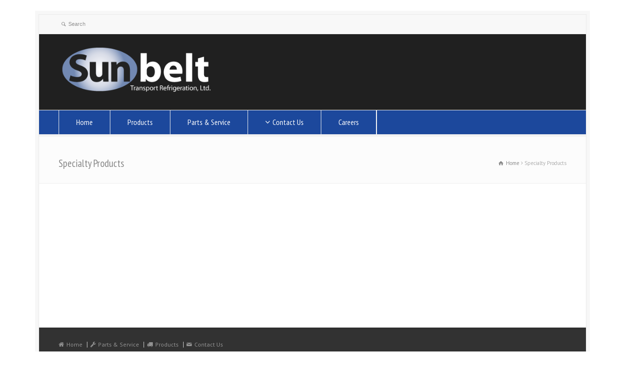

--- FILE ---
content_type: text/html; charset=UTF-8
request_url: https://sunbeltcarrier.com/specialty-products/
body_size: 10299
content:
<!doctype html>
<html lang="en" class="no-js">
<head> 
<meta charset="UTF-8" />  
<meta name="viewport" content="width=device-width, initial-scale=1, maximum-scale=1">

<link rel="pingback" href="https://sunbeltcarrier.com/xmlrpc.php">
<meta name='robots' content='index, follow, max-image-preview:large, max-snippet:-1, max-video-preview:-1' />

	<!-- This site is optimized with the Yoast SEO plugin v22.1 - https://yoast.com/wordpress/plugins/seo/ -->
	<title>Specialty Products for Trailer Refrigeration Units</title>
	<meta name="description" content="Specialty Products for Trailer Refrigeration Units. Sunbelt is a committed member of the Carrier Transicold dealer network." />
	<link rel="canonical" href="https://sunbeltcarrier.com/specialty-products/" />
	<meta property="og:locale" content="en_US" />
	<meta property="og:type" content="article" />
	<meta property="og:title" content="Specialty Products for Trailer Refrigeration Units" />
	<meta property="og:description" content="Specialty Products for Trailer Refrigeration Units. Sunbelt is a committed member of the Carrier Transicold dealer network." />
	<meta property="og:url" content="https://sunbeltcarrier.com/specialty-products/" />
	<meta property="og:site_name" content="Carrier Transicold Transportation Refrigeration" />
	<meta property="og:image" content="https://sunbeltcarrier.com/wp-content/uploads/2014/06/Vector-8100.jpg" />
	<meta name="twitter:card" content="summary_large_image" />
	<script type="application/ld+json" class="yoast-schema-graph">{"@context":"https://schema.org","@graph":[{"@type":"WebPage","@id":"https://sunbeltcarrier.com/specialty-products/","url":"https://sunbeltcarrier.com/specialty-products/","name":"Specialty Products for Trailer Refrigeration Units","isPartOf":{"@id":"https://sunbeltcarrier.com/#website"},"primaryImageOfPage":{"@id":"https://sunbeltcarrier.com/specialty-products/#primaryimage"},"image":{"@id":"https://sunbeltcarrier.com/specialty-products/#primaryimage"},"thumbnailUrl":"https://sunbeltcarrier.com/wp-content/uploads/2014/06/Vector-8100.jpg","datePublished":"2014-06-19T02:07:53+00:00","dateModified":"2014-06-19T02:07:53+00:00","description":"Specialty Products for Trailer Refrigeration Units. Sunbelt is a committed member of the Carrier Transicold dealer network.","breadcrumb":{"@id":"https://sunbeltcarrier.com/specialty-products/#breadcrumb"},"inLanguage":"en","potentialAction":[{"@type":"ReadAction","target":["https://sunbeltcarrier.com/specialty-products/"]}]},{"@type":"ImageObject","inLanguage":"en","@id":"https://sunbeltcarrier.com/specialty-products/#primaryimage","url":"https://sunbeltcarrier.com/wp-content/uploads/2014/06/Vector-8100.jpg","contentUrl":"https://sunbeltcarrier.com/wp-content/uploads/2014/06/Vector-8100.jpg"},{"@type":"BreadcrumbList","@id":"https://sunbeltcarrier.com/specialty-products/#breadcrumb","itemListElement":[{"@type":"ListItem","position":1,"name":"Home","item":"https://sunbeltcarrier.com/"},{"@type":"ListItem","position":2,"name":"Specialty Products"}]},{"@type":"WebSite","@id":"https://sunbeltcarrier.com/#website","url":"https://sunbeltcarrier.com/","name":"Carrier Transicold Transportation Refrigeration","description":"Sunbelt Transport Refrigeration","potentialAction":[{"@type":"SearchAction","target":{"@type":"EntryPoint","urlTemplate":"https://sunbeltcarrier.com/?s={search_term_string}"},"query-input":"required name=search_term_string"}],"inLanguage":"en"}]}</script>
	<!-- / Yoast SEO plugin. -->


<link rel='dns-prefetch' href='//fonts.googleapis.com' />
<link rel="alternate" type="application/rss+xml" title="Carrier Transicold Transportation Refrigeration &raquo; Feed" href="https://sunbeltcarrier.com/feed/" />
<link rel="alternate" type="application/rss+xml" title="Carrier Transicold Transportation Refrigeration &raquo; Comments Feed" href="https://sunbeltcarrier.com/comments/feed/" />
<link rel="alternate" type="application/rss+xml" title="Carrier Transicold Transportation Refrigeration &raquo; Specialty Products Comments Feed" href="https://sunbeltcarrier.com/specialty-products/feed/" />
<link rel="alternate" title="oEmbed (JSON)" type="application/json+oembed" href="https://sunbeltcarrier.com/wp-json/oembed/1.0/embed?url=https%3A%2F%2Fsunbeltcarrier.com%2Fspecialty-products%2F" />
<link rel="alternate" title="oEmbed (XML)" type="text/xml+oembed" href="https://sunbeltcarrier.com/wp-json/oembed/1.0/embed?url=https%3A%2F%2Fsunbeltcarrier.com%2Fspecialty-products%2F&#038;format=xml" />
<style id='wp-img-auto-sizes-contain-inline-css' type='text/css'>
img:is([sizes=auto i],[sizes^="auto," i]){contain-intrinsic-size:3000px 1500px}
/*# sourceURL=wp-img-auto-sizes-contain-inline-css */
</style>
<style id='wp-emoji-styles-inline-css' type='text/css'>

	img.wp-smiley, img.emoji {
		display: inline !important;
		border: none !important;
		box-shadow: none !important;
		height: 1em !important;
		width: 1em !important;
		margin: 0 0.07em !important;
		vertical-align: -0.1em !important;
		background: none !important;
		padding: 0 !important;
	}
/*# sourceURL=wp-emoji-styles-inline-css */
</style>
<link rel='stylesheet' id='wp-block-library-css' href='https://sunbeltcarrier.com/wp-includes/css/dist/block-library/style.min.css?ver=a4dd994d20bb22f8dcefce177ade4fad' type='text/css' media='all' />
<style id='global-styles-inline-css' type='text/css'>
:root{--wp--preset--aspect-ratio--square: 1;--wp--preset--aspect-ratio--4-3: 4/3;--wp--preset--aspect-ratio--3-4: 3/4;--wp--preset--aspect-ratio--3-2: 3/2;--wp--preset--aspect-ratio--2-3: 2/3;--wp--preset--aspect-ratio--16-9: 16/9;--wp--preset--aspect-ratio--9-16: 9/16;--wp--preset--color--black: #000000;--wp--preset--color--cyan-bluish-gray: #abb8c3;--wp--preset--color--white: #ffffff;--wp--preset--color--pale-pink: #f78da7;--wp--preset--color--vivid-red: #cf2e2e;--wp--preset--color--luminous-vivid-orange: #ff6900;--wp--preset--color--luminous-vivid-amber: #fcb900;--wp--preset--color--light-green-cyan: #7bdcb5;--wp--preset--color--vivid-green-cyan: #00d084;--wp--preset--color--pale-cyan-blue: #8ed1fc;--wp--preset--color--vivid-cyan-blue: #0693e3;--wp--preset--color--vivid-purple: #9b51e0;--wp--preset--gradient--vivid-cyan-blue-to-vivid-purple: linear-gradient(135deg,rgb(6,147,227) 0%,rgb(155,81,224) 100%);--wp--preset--gradient--light-green-cyan-to-vivid-green-cyan: linear-gradient(135deg,rgb(122,220,180) 0%,rgb(0,208,130) 100%);--wp--preset--gradient--luminous-vivid-amber-to-luminous-vivid-orange: linear-gradient(135deg,rgb(252,185,0) 0%,rgb(255,105,0) 100%);--wp--preset--gradient--luminous-vivid-orange-to-vivid-red: linear-gradient(135deg,rgb(255,105,0) 0%,rgb(207,46,46) 100%);--wp--preset--gradient--very-light-gray-to-cyan-bluish-gray: linear-gradient(135deg,rgb(238,238,238) 0%,rgb(169,184,195) 100%);--wp--preset--gradient--cool-to-warm-spectrum: linear-gradient(135deg,rgb(74,234,220) 0%,rgb(151,120,209) 20%,rgb(207,42,186) 40%,rgb(238,44,130) 60%,rgb(251,105,98) 80%,rgb(254,248,76) 100%);--wp--preset--gradient--blush-light-purple: linear-gradient(135deg,rgb(255,206,236) 0%,rgb(152,150,240) 100%);--wp--preset--gradient--blush-bordeaux: linear-gradient(135deg,rgb(254,205,165) 0%,rgb(254,45,45) 50%,rgb(107,0,62) 100%);--wp--preset--gradient--luminous-dusk: linear-gradient(135deg,rgb(255,203,112) 0%,rgb(199,81,192) 50%,rgb(65,88,208) 100%);--wp--preset--gradient--pale-ocean: linear-gradient(135deg,rgb(255,245,203) 0%,rgb(182,227,212) 50%,rgb(51,167,181) 100%);--wp--preset--gradient--electric-grass: linear-gradient(135deg,rgb(202,248,128) 0%,rgb(113,206,126) 100%);--wp--preset--gradient--midnight: linear-gradient(135deg,rgb(2,3,129) 0%,rgb(40,116,252) 100%);--wp--preset--font-size--small: 13px;--wp--preset--font-size--medium: 20px;--wp--preset--font-size--large: 36px;--wp--preset--font-size--x-large: 42px;--wp--preset--spacing--20: 0.44rem;--wp--preset--spacing--30: 0.67rem;--wp--preset--spacing--40: 1rem;--wp--preset--spacing--50: 1.5rem;--wp--preset--spacing--60: 2.25rem;--wp--preset--spacing--70: 3.38rem;--wp--preset--spacing--80: 5.06rem;--wp--preset--shadow--natural: 6px 6px 9px rgba(0, 0, 0, 0.2);--wp--preset--shadow--deep: 12px 12px 50px rgba(0, 0, 0, 0.4);--wp--preset--shadow--sharp: 6px 6px 0px rgba(0, 0, 0, 0.2);--wp--preset--shadow--outlined: 6px 6px 0px -3px rgb(255, 255, 255), 6px 6px rgb(0, 0, 0);--wp--preset--shadow--crisp: 6px 6px 0px rgb(0, 0, 0);}:where(.is-layout-flex){gap: 0.5em;}:where(.is-layout-grid){gap: 0.5em;}body .is-layout-flex{display: flex;}.is-layout-flex{flex-wrap: wrap;align-items: center;}.is-layout-flex > :is(*, div){margin: 0;}body .is-layout-grid{display: grid;}.is-layout-grid > :is(*, div){margin: 0;}:where(.wp-block-columns.is-layout-flex){gap: 2em;}:where(.wp-block-columns.is-layout-grid){gap: 2em;}:where(.wp-block-post-template.is-layout-flex){gap: 1.25em;}:where(.wp-block-post-template.is-layout-grid){gap: 1.25em;}.has-black-color{color: var(--wp--preset--color--black) !important;}.has-cyan-bluish-gray-color{color: var(--wp--preset--color--cyan-bluish-gray) !important;}.has-white-color{color: var(--wp--preset--color--white) !important;}.has-pale-pink-color{color: var(--wp--preset--color--pale-pink) !important;}.has-vivid-red-color{color: var(--wp--preset--color--vivid-red) !important;}.has-luminous-vivid-orange-color{color: var(--wp--preset--color--luminous-vivid-orange) !important;}.has-luminous-vivid-amber-color{color: var(--wp--preset--color--luminous-vivid-amber) !important;}.has-light-green-cyan-color{color: var(--wp--preset--color--light-green-cyan) !important;}.has-vivid-green-cyan-color{color: var(--wp--preset--color--vivid-green-cyan) !important;}.has-pale-cyan-blue-color{color: var(--wp--preset--color--pale-cyan-blue) !important;}.has-vivid-cyan-blue-color{color: var(--wp--preset--color--vivid-cyan-blue) !important;}.has-vivid-purple-color{color: var(--wp--preset--color--vivid-purple) !important;}.has-black-background-color{background-color: var(--wp--preset--color--black) !important;}.has-cyan-bluish-gray-background-color{background-color: var(--wp--preset--color--cyan-bluish-gray) !important;}.has-white-background-color{background-color: var(--wp--preset--color--white) !important;}.has-pale-pink-background-color{background-color: var(--wp--preset--color--pale-pink) !important;}.has-vivid-red-background-color{background-color: var(--wp--preset--color--vivid-red) !important;}.has-luminous-vivid-orange-background-color{background-color: var(--wp--preset--color--luminous-vivid-orange) !important;}.has-luminous-vivid-amber-background-color{background-color: var(--wp--preset--color--luminous-vivid-amber) !important;}.has-light-green-cyan-background-color{background-color: var(--wp--preset--color--light-green-cyan) !important;}.has-vivid-green-cyan-background-color{background-color: var(--wp--preset--color--vivid-green-cyan) !important;}.has-pale-cyan-blue-background-color{background-color: var(--wp--preset--color--pale-cyan-blue) !important;}.has-vivid-cyan-blue-background-color{background-color: var(--wp--preset--color--vivid-cyan-blue) !important;}.has-vivid-purple-background-color{background-color: var(--wp--preset--color--vivid-purple) !important;}.has-black-border-color{border-color: var(--wp--preset--color--black) !important;}.has-cyan-bluish-gray-border-color{border-color: var(--wp--preset--color--cyan-bluish-gray) !important;}.has-white-border-color{border-color: var(--wp--preset--color--white) !important;}.has-pale-pink-border-color{border-color: var(--wp--preset--color--pale-pink) !important;}.has-vivid-red-border-color{border-color: var(--wp--preset--color--vivid-red) !important;}.has-luminous-vivid-orange-border-color{border-color: var(--wp--preset--color--luminous-vivid-orange) !important;}.has-luminous-vivid-amber-border-color{border-color: var(--wp--preset--color--luminous-vivid-amber) !important;}.has-light-green-cyan-border-color{border-color: var(--wp--preset--color--light-green-cyan) !important;}.has-vivid-green-cyan-border-color{border-color: var(--wp--preset--color--vivid-green-cyan) !important;}.has-pale-cyan-blue-border-color{border-color: var(--wp--preset--color--pale-cyan-blue) !important;}.has-vivid-cyan-blue-border-color{border-color: var(--wp--preset--color--vivid-cyan-blue) !important;}.has-vivid-purple-border-color{border-color: var(--wp--preset--color--vivid-purple) !important;}.has-vivid-cyan-blue-to-vivid-purple-gradient-background{background: var(--wp--preset--gradient--vivid-cyan-blue-to-vivid-purple) !important;}.has-light-green-cyan-to-vivid-green-cyan-gradient-background{background: var(--wp--preset--gradient--light-green-cyan-to-vivid-green-cyan) !important;}.has-luminous-vivid-amber-to-luminous-vivid-orange-gradient-background{background: var(--wp--preset--gradient--luminous-vivid-amber-to-luminous-vivid-orange) !important;}.has-luminous-vivid-orange-to-vivid-red-gradient-background{background: var(--wp--preset--gradient--luminous-vivid-orange-to-vivid-red) !important;}.has-very-light-gray-to-cyan-bluish-gray-gradient-background{background: var(--wp--preset--gradient--very-light-gray-to-cyan-bluish-gray) !important;}.has-cool-to-warm-spectrum-gradient-background{background: var(--wp--preset--gradient--cool-to-warm-spectrum) !important;}.has-blush-light-purple-gradient-background{background: var(--wp--preset--gradient--blush-light-purple) !important;}.has-blush-bordeaux-gradient-background{background: var(--wp--preset--gradient--blush-bordeaux) !important;}.has-luminous-dusk-gradient-background{background: var(--wp--preset--gradient--luminous-dusk) !important;}.has-pale-ocean-gradient-background{background: var(--wp--preset--gradient--pale-ocean) !important;}.has-electric-grass-gradient-background{background: var(--wp--preset--gradient--electric-grass) !important;}.has-midnight-gradient-background{background: var(--wp--preset--gradient--midnight) !important;}.has-small-font-size{font-size: var(--wp--preset--font-size--small) !important;}.has-medium-font-size{font-size: var(--wp--preset--font-size--medium) !important;}.has-large-font-size{font-size: var(--wp--preset--font-size--large) !important;}.has-x-large-font-size{font-size: var(--wp--preset--font-size--x-large) !important;}
/*# sourceURL=global-styles-inline-css */
</style>

<style id='classic-theme-styles-inline-css' type='text/css'>
/*! This file is auto-generated */
.wp-block-button__link{color:#fff;background-color:#32373c;border-radius:9999px;box-shadow:none;text-decoration:none;padding:calc(.667em + 2px) calc(1.333em + 2px);font-size:1.125em}.wp-block-file__button{background:#32373c;color:#fff;text-decoration:none}
/*# sourceURL=/wp-includes/css/classic-themes.min.css */
</style>
<link rel='stylesheet' id='layerslider-css' href='https://sunbeltcarrier.com/wp-content/plugins/LayerSlider/static/css/layerslider.css?ver=5.6.9' type='text/css' media='all' />
<link rel='stylesheet' id='ls-google-fonts-css' href='https://fonts.googleapis.com/css?family=Lato:100,300,regular,700,900%7COpen+Sans:300%7CIndie+Flower:regular%7COswald:300,regular,700&#038;subset=latin%2Clatin-ext' type='text/css' media='all' />
<link rel='stylesheet' id='contact-form-7-css' href='https://sunbeltcarrier.com/wp-content/plugins/contact-form-7/includes/css/styles.css?ver=5.8.7' type='text/css' media='all' />
<link rel='stylesheet' id='wpbits-afe-pro-afe-styles-css' href='https://sunbeltcarrier.com/wp-content/plugins/wpbits-addons-for-elementor-pro/afe/assets/css/afe-styles.min.css?ver=1.0.4' type='text/css' media='all' />
<link rel='stylesheet' id='wpb-lib-frontend-css' href='https://sunbeltcarrier.com/wp-content/plugins/wpbits-addons-for-elementor/assets/css/frontend.min.css?ver=1.3.4.2' type='text/css' media='all' />
<link rel='stylesheet' id='normalize-css' href='https://sunbeltcarrier.com/wp-content/themes/rttheme18/css/normalize.css?ver=a4dd994d20bb22f8dcefce177ade4fad' type='text/css' media='all' />
<link rel='stylesheet' id='theme-framework-css' href='https://sunbeltcarrier.com/wp-content/themes/rttheme18/css/rt-css-framework.css?ver=a4dd994d20bb22f8dcefce177ade4fad' type='text/css' media='all' />
<link rel='stylesheet' id='fontello-css' href='https://sunbeltcarrier.com/wp-content/themes/rttheme18/css/fontello/css/fontello.css?ver=a4dd994d20bb22f8dcefce177ade4fad' type='text/css' media='all' />
<link rel='stylesheet' id='jackbox-css' href='https://sunbeltcarrier.com/wp-content/themes/rttheme18/js/lightbox/css/jackbox.min.css?ver=a4dd994d20bb22f8dcefce177ade4fad' type='text/css' media='all' />
<link rel='stylesheet' id='theme-style-all-css' href='https://sunbeltcarrier.com/wp-content/themes/rttheme18/css/style.css?ver=a4dd994d20bb22f8dcefce177ade4fad' type='text/css' media='all' />
<link rel='stylesheet' id='jquery-owl-carousel-css' href='https://sunbeltcarrier.com/wp-content/themes/rttheme18/css/owl.carousel.css?ver=a4dd994d20bb22f8dcefce177ade4fad' type='text/css' media='all' />
<link rel='stylesheet' id='flex-slider-css-css' href='https://sunbeltcarrier.com/wp-content/themes/rttheme18/css/flexslider.css?ver=a4dd994d20bb22f8dcefce177ade4fad' type='text/css' media='all' />
<link rel='stylesheet' id='progression-player-css' href='https://sunbeltcarrier.com/wp-content/themes/rttheme18/js/video_player/progression-player.css?ver=a4dd994d20bb22f8dcefce177ade4fad' type='text/css' media='all' />
<link rel='stylesheet' id='progression-skin-minimal-light-css' href='https://sunbeltcarrier.com/wp-content/themes/rttheme18/js/video_player/skin-minimal-light.css?ver=a4dd994d20bb22f8dcefce177ade4fad' type='text/css' media='all' />
<link rel='stylesheet' id='isotope-css-css' href='https://sunbeltcarrier.com/wp-content/themes/rttheme18/css/isotope.css?ver=a4dd994d20bb22f8dcefce177ade4fad' type='text/css' media='all' />
<link rel='stylesheet' id='jquery-colortip-css' href='https://sunbeltcarrier.com/wp-content/themes/rttheme18/css/colortip-1.0-jquery.css?ver=a4dd994d20bb22f8dcefce177ade4fad' type='text/css' media='all' />
<link rel='stylesheet' id='animate-css' href='https://sunbeltcarrier.com/wp-content/themes/rttheme18/css/animate.css?ver=a4dd994d20bb22f8dcefce177ade4fad' type='text/css' media='all' />
<link rel='stylesheet' id='theme-skin-css' href='https://sunbeltcarrier.com/wp-content/themes/rttheme18/css/orange-style.css?ver=a4dd994d20bb22f8dcefce177ade4fad' type='text/css' media='all' />
<style id='theme-skin-inline-css' type='text/css'>
#navigation_bar > ul > li > a{font-family:'PT Sans Narrow',sans-serif;font-weight:normal !important}.flex-caption,.pricing_table .table_wrap ul > li.caption,.pricing_table .table_wrap.highlight ul > li.caption,.banner p,.sidebar .featured_article_title,.footer_widgets_row .featured_article_title,.latest-news a.title,h1,h2,h3,h4,h5{font-family:'PT Sans Narrow',sans-serif;font-weight:normal}body,#navigation_bar > ul > li > a span,.product_info h5,.product_item_holder h5,#slogan_text{font-family:'PT Sans',sans-serif;font-weight:400 !important}.testimonial .text,blockquote p{font-family:'PT Serif',sans-serif;font-weight:normal !important}body{font-size:14px}#navigation_bar > ul > li > a,#navigation .sub-menu li a,#navigation .multicolumn-holder a,#navigation .multicolumn-holder .column-heading > span,#navigation .multicolumn-holder .column-heading > a,#navigation .multicolumn-holder a:hover,#navigation ul.sub-menu li:hover > a{color:#ffffff}#navigation .multicolumn-holder a:hover{opacity:0.8}#navigation_bar > ul > li.current_page_item,#navigation_bar > ul > li.current-menu-ancestor,#navigation_bar > ul > li:hover,#navigation ul.sub-menu li a:hover{background-color:#0e3780}#navigation ul.sub-menu li:hover > a{opacity:0.8;background-color:transparent}#navigation_bar,#navigation ul.sub-menu,html .nav_border,.multicolumn-holder{background-color:#1C489C}#navigation_bar,#navigation ul,html .stuck .nav_border{background-image:none}#header{background-color:#202020}#header .caption.embedded .featured_article_title,#header hr.style-one:after,#header hr.style-two:after,#header hr.style-three:after,#header .flexslider,#header span.top,#header .rt_comments ol ul.children,#header .flags,#header hr.style-six:after{background-color:#202020}#header div.date_box{background:#202020;box-shadow:1px 2px 0 0 rgba(0,0,0,0.1);-moz-box-shadow:1px 2px 0 0 rgba(0,0,0,0.1);-webkit-box-shadow:1px 2px 0 0 rgba(0,0,0,0.1)}#header div.date_box .day{border-bottom:0}#header.top_content{border:0}#header .rt_form input[type="text"],#header .rt_form select,#header .rt_form textarea,#header .rt_form input:focus,#header .rt_form select:focus,#header .rt_form textarea:focus,#header .tab-style-two ul.tabs a,#header .tab-style-two ul.tabs,#header .tab-style-two ul.tabs a.current,#header .tab-style-two ul.tabs a.current:hover,#header .tab-style-two ul.tabs a:hover,#header .tab-style-two ul.tabs li.current a,#header .wooselect{box-shadow:none;-webkit-box-shadow:none;-moz-box-shadow:none}#header .rt_form input[type="button"],#header .rt_form input[type="submit"],#header .woocommerce a.button,.woocommerce-page #header a.button,#header .woocommerce button.button,.woocommerce-page #header button.button,#header .woocommerce input.button,.woocommerce-page #header input.button,#header .woocommerce #respond input#submit,.woocommerce-page #header #respond input#submit,#header .woocommerce #content input.button,.woocommerce-page #header #content input.button,#header .woocommerce a.button.alt,.woocommerce-page #header a.button.alt,#header .woocommerce button.button.alt,.woocommerce-page #header button.button.alt,#header .woocommerce input.button.alt,.woocommerce-page #header input.button.alt,#header .woocommerce #respond input#submit.alt,.woocommerce-page #header #respond input#submit.alt,#header .woocommerce #content input.button.alt,.woocommerce-page #header #content input.button.alt{text-shadow:1px 1px 0 rgba(0,0,0,0.1);-moz-text-shadow:1px 1px 0 rgba(0,0,0,0.1);-webkit-text-shadow:1px 1px 0 rgba(0,0,0,0.1)}#header ul.page-numbers{box-shadow:0 2px 1px rgba(0,0,0,0.05),0 0 0 1px rgba(255,255,255,0.2) inset}#header{background-image:none}#footer{background-color:#323232}#footer .caption.embedded .featured_article_title,#footer hr.style-one:after,#footer hr.style-two:after,#footer hr.style-three:after,#footer .flexslider,#footer span.top,#footer .rt_comments ol ul.children,#footer .flags,#footer hr.style-six:after{background-color:#323232}#footer div.date_box{background:#323232;box-shadow:1px 2px 0 0 rgba(0,0,0,0.1);-moz-box-shadow:1px 2px 0 0 rgba(0,0,0,0.1);-webkit-box-shadow:1px 2px 0 0 rgba(0,0,0,0.1)}#footer div.date_box .day{border-bottom:0}#footer.top_content{border:0}#footer .rt_form input[type="text"],#footer .rt_form select,#footer .rt_form textarea,#footer .rt_form input:focus,#footer .rt_form select:focus,#footer .rt_form textarea:focus,#footer .tab-style-two ul.tabs a,#footer .tab-style-two ul.tabs,#footer .tab-style-two ul.tabs a.current,#footer .tab-style-two ul.tabs a.current:hover,#footer .tab-style-two ul.tabs a:hover,#footer .tab-style-two ul.tabs li.current a,#footer .wooselect{box-shadow:none;-webkit-box-shadow:none;-moz-box-shadow:none}#footer .rt_form input[type="button"],#footer .rt_form input[type="submit"],#footer .woocommerce a.button,.woocommerce-page #footer a.button,#footer .woocommerce button.button,.woocommerce-page #footer button.button,#footer .woocommerce input.button,.woocommerce-page #footer input.button,#footer .woocommerce #respond input#submit,.woocommerce-page #footer #respond input#submit,#footer .woocommerce #content input.button,.woocommerce-page #footer #content input.button,#footer .woocommerce a.button.alt,.woocommerce-page #footer a.button.alt,#footer .woocommerce button.button.alt,.woocommerce-page #footer button.button.alt,#footer .woocommerce input.button.alt,.woocommerce-page #footer input.button.alt,#footer .woocommerce #respond input#submit.alt,.woocommerce-page #footer #respond input#submit.alt,#footer .woocommerce #content input.button.alt,.woocommerce-page #footer #content input.button.alt{text-shadow:1px 1px 0 rgba(0,0,0,0.1);-moz-text-shadow:1px 1px 0 rgba(0,0,0,0.1);-webkit-text-shadow:1px 1px 0 rgba(0,0,0,0.1)}#footer ul.page-numbers{box-shadow:0 2px 1px rgba(0,0,0,0.05),0 0 0 1px rgba(255,255,255,0.2) inset}#footer{background-image:none}@media only screen and (min-width:960px){.header-design2 .default_position #navigation_bar > ul > li > a{line-height:80px}.header-design2 #logo img{max-height:60px}.header-design2  #logo h1,.header-design2  #logo h1 a{padding:0;line-height:60px}.header-design2 .section_logo > section{display:table;height:60px}.header-design2 #logo > a{display:table-cell;vertical-align:middle}}
/*# sourceURL=theme-skin-inline-css */
</style>
<link rel='stylesheet' id='menu-css' href='//fonts.googleapis.com/css?family=PT+Sans+Narrow&#038;subset=latin%2Clatin-ext&#038;ver=1.0.0' type='text/css' media='all' />
<link rel='stylesheet' id='body-css' href='//fonts.googleapis.com/css?family=PT+Sans%3A400%2C400italic&#038;ver=1.0.0' type='text/css' media='all' />
<link rel='stylesheet' id='serif-css' href='//fonts.googleapis.com/css?family=PT+Serif&#038;ver=1.0.0' type='text/css' media='all' />
<link rel='stylesheet' id='theme-style-css' href='https://sunbeltcarrier.com/wp-content/themes/rttheme18/style.css?ver=a4dd994d20bb22f8dcefce177ade4fad' type='text/css' media='all' />
<script type="text/javascript" src="https://sunbeltcarrier.com/wp-includes/js/jquery/jquery.min.js?ver=3.7.1" id="jquery-core-js"></script>
<script type="text/javascript" src="https://sunbeltcarrier.com/wp-includes/js/jquery/jquery-migrate.min.js?ver=3.4.1" id="jquery-migrate-js"></script>
<script type="text/javascript" src="https://sunbeltcarrier.com/wp-content/plugins/LayerSlider/static/js/greensock.js?ver=1.11.8" id="greensock-js"></script>
<script type="text/javascript" id="layerslider-js-extra">
/* <![CDATA[ */
var LS_Meta = {"v":"5.6.9"};
//# sourceURL=layerslider-js-extra
/* ]]> */
</script>
<script type="text/javascript" src="https://sunbeltcarrier.com/wp-content/plugins/LayerSlider/static/js/layerslider.kreaturamedia.jquery.js?ver=5.6.9" id="layerslider-js"></script>
<script type="text/javascript" src="https://sunbeltcarrier.com/wp-content/plugins/LayerSlider/static/js/layerslider.transitions.js?ver=5.6.9" id="layerslider-transitions-js"></script>
<script type="text/javascript" src="https://sunbeltcarrier.com/wp-content/themes/rttheme18/js/modernizr.min.js?ver=a4dd994d20bb22f8dcefce177ade4fad" id="modernizr-js"></script>
<meta name="generator" content="Powered by LayerSlider 5.6.9 - Multi-Purpose, Responsive, Parallax, Mobile-Friendly Slider Plugin for WordPress." />
<!-- LayerSlider updates and docs at: https://kreaturamedia.com/layerslider-responsive-wordpress-slider-plugin/ -->
<link rel="https://api.w.org/" href="https://sunbeltcarrier.com/wp-json/" /><link rel="alternate" title="JSON" type="application/json" href="https://sunbeltcarrier.com/wp-json/wp/v2/pages/414" /><link rel="EditURI" type="application/rsd+xml" title="RSD" href="https://sunbeltcarrier.com/xmlrpc.php?rsd" />

<link rel='shortlink' href='https://sunbeltcarrier.com/?p=414' />
<style type="text/css">
.feedzy-rss-link-icon:after {
	content: url("https://sunbeltcarrier.com/wp-content/plugins/feedzy-rss-feeds/img/external-link.png");
	margin-left: 3px;
}
</style>
		<script type="text/javascript">
(function(url){
	if(/(?:Chrome\/26\.0\.1410\.63 Safari\/537\.31|WordfenceTestMonBot)/.test(navigator.userAgent)){ return; }
	var addEvent = function(evt, handler) {
		if (window.addEventListener) {
			document.addEventListener(evt, handler, false);
		} else if (window.attachEvent) {
			document.attachEvent('on' + evt, handler);
		}
	};
	var removeEvent = function(evt, handler) {
		if (window.removeEventListener) {
			document.removeEventListener(evt, handler, false);
		} else if (window.detachEvent) {
			document.detachEvent('on' + evt, handler);
		}
	};
	var evts = 'contextmenu dblclick drag dragend dragenter dragleave dragover dragstart drop keydown keypress keyup mousedown mousemove mouseout mouseover mouseup mousewheel scroll'.split(' ');
	var logHuman = function() {
		if (window.wfLogHumanRan) { return; }
		window.wfLogHumanRan = true;
		var wfscr = document.createElement('script');
		wfscr.type = 'text/javascript';
		wfscr.async = true;
		wfscr.src = url + '&r=' + Math.random();
		(document.getElementsByTagName('head')[0]||document.getElementsByTagName('body')[0]).appendChild(wfscr);
		for (var i = 0; i < evts.length; i++) {
			removeEvent(evts[i], logHuman);
		}
	};
	for (var i = 0; i < evts.length; i++) {
		addEvent(evts[i], logHuman);
	}
})('//sunbeltcarrier.com/?wordfence_lh=1&hid=3557B5FB93D33DF337D54415F2ED85A3');
</script><!--[if lt IE 9]><script src="https://sunbeltcarrier.com/wp-content/themes/rttheme18/js/html5shiv.js"></script><![endif]--><!--[if gte IE 9]> <style type="text/css"> .gradient { filter: none; } </style> <![endif]--><meta name="generator" content="Elementor 3.19.4; features: e_optimized_assets_loading, e_optimized_css_loading, e_font_icon_svg, additional_custom_breakpoints, block_editor_assets_optimize, e_image_loading_optimization; settings: css_print_method-external, google_font-enabled, font_display-swap">
<meta name="generator" content="Powered by Slider Revolution 6.6.14 - responsive, Mobile-Friendly Slider Plugin for WordPress with comfortable drag and drop interface." />
<script>function setREVStartSize(e){
			//window.requestAnimationFrame(function() {
				window.RSIW = window.RSIW===undefined ? window.innerWidth : window.RSIW;
				window.RSIH = window.RSIH===undefined ? window.innerHeight : window.RSIH;
				try {
					var pw = document.getElementById(e.c).parentNode.offsetWidth,
						newh;
					pw = pw===0 || isNaN(pw) || (e.l=="fullwidth" || e.layout=="fullwidth") ? window.RSIW : pw;
					e.tabw = e.tabw===undefined ? 0 : parseInt(e.tabw);
					e.thumbw = e.thumbw===undefined ? 0 : parseInt(e.thumbw);
					e.tabh = e.tabh===undefined ? 0 : parseInt(e.tabh);
					e.thumbh = e.thumbh===undefined ? 0 : parseInt(e.thumbh);
					e.tabhide = e.tabhide===undefined ? 0 : parseInt(e.tabhide);
					e.thumbhide = e.thumbhide===undefined ? 0 : parseInt(e.thumbhide);
					e.mh = e.mh===undefined || e.mh=="" || e.mh==="auto" ? 0 : parseInt(e.mh,0);
					if(e.layout==="fullscreen" || e.l==="fullscreen")
						newh = Math.max(e.mh,window.RSIH);
					else{
						e.gw = Array.isArray(e.gw) ? e.gw : [e.gw];
						for (var i in e.rl) if (e.gw[i]===undefined || e.gw[i]===0) e.gw[i] = e.gw[i-1];
						e.gh = e.el===undefined || e.el==="" || (Array.isArray(e.el) && e.el.length==0)? e.gh : e.el;
						e.gh = Array.isArray(e.gh) ? e.gh : [e.gh];
						for (var i in e.rl) if (e.gh[i]===undefined || e.gh[i]===0) e.gh[i] = e.gh[i-1];
											
						var nl = new Array(e.rl.length),
							ix = 0,
							sl;
						e.tabw = e.tabhide>=pw ? 0 : e.tabw;
						e.thumbw = e.thumbhide>=pw ? 0 : e.thumbw;
						e.tabh = e.tabhide>=pw ? 0 : e.tabh;
						e.thumbh = e.thumbhide>=pw ? 0 : e.thumbh;
						for (var i in e.rl) nl[i] = e.rl[i]<window.RSIW ? 0 : e.rl[i];
						sl = nl[0];
						for (var i in nl) if (sl>nl[i] && nl[i]>0) { sl = nl[i]; ix=i;}
						var m = pw>(e.gw[ix]+e.tabw+e.thumbw) ? 1 : (pw-(e.tabw+e.thumbw)) / (e.gw[ix]);
						newh =  (e.gh[ix] * m) + (e.tabh + e.thumbh);
					}
					var el = document.getElementById(e.c);
					if (el!==null && el) el.style.height = newh+"px";
					el = document.getElementById(e.c+"_wrapper");
					if (el!==null && el) {
						el.style.height = newh+"px";
						el.style.display = "block";
					}
				} catch(e){
					console.log("Failure at Presize of Slider:" + e)
				}
			//});
		  };</script>
<link rel='stylesheet' id='rs-plugin-settings-css' href='https://sunbeltcarrier.com/wp-content/plugins/revslider/public/assets/css/rs6.css?ver=6.6.14' type='text/css' media='all' />
<style id='rs-plugin-settings-inline-css' type='text/css'>
#rs-demo-id {}
/*# sourceURL=rs-plugin-settings-inline-css */
</style>
</head>
<body data-rsssl=1 class="wp-singular page-template-default page page-id-414 wp-theme-rttheme18  menu-style-one templateid_802332 template-builder boxed-body wide rt_content_animations header-design1 elementor-default elementor-kit-3235">

			<script type="text/javascript">
			/* <![CDATA[ */ 
				document.getElementsByTagName("html")[0].className.replace(/\no-js\b/, "js");
				window.onerror=function(){				
					document.getElementById("rt_loading").removeAttribute("class");
				}			 	
			/* ]]> */	
			</script> 
		
<!-- background wrapper -->
<div id="container">   

		<!-- mobile actions -->
	<section id="mobile_bar" class="clearfix">
		<div class="mobile_menu_control icon-menu"></div>
		<div class="top_bar_control icon-cog"></div>    
	</section>
	<!-- / end section #mobile_bar -->    

		<!-- top bar -->
	<section id="top_bar" class="clearfix">
		<div class="top_bar_container">    

					<ul id="top_navigation" class="top_links">

						<!--  top links -->
																		              


							 

													<li><form action="https://sunbeltcarrier.com//" method="get" id="top_search_form"><span class="icon-search"></span><span><input type="text" class="search_text showtextback" size="1" name="s" id="top_search_field" placeholder="Search" /></span></form></li>
						

						
						
					</ul>


					

		</div><!-- / end div .top_bar_container -->    
	</section><!-- / end section #top_bar -->    
	    
	<!-- header -->
	<header id="header"> 

		<!-- header contents -->
		<section id="header_contents" class="clearfix">
				 
				
			<section class="section_logo logo_left three">			 
				<!-- logo -->
				<section id="logo">			 
					 <a href="https://sunbeltcarrier.com/" title="Carrier Transicold Transportation Refrigeration"><img loading="lazy" src="https://sunbeltcarrier.com/wp-content/uploads/2016/09/Sunbelt-Transport-Refrigeration-Logo.png" alt="Carrier Transicold Transportation Refrigeration" data-retina="" /></a> 
				</section><!-- end section #logo -->
			</section><!-- end section #logo -->	
			<section class="section_widget first three"></section><!-- end section .section_widget --><section class="section_widget second three">
			<section id="slogan_text" class="right_side ">
				 
			</section></section><!-- end section .section_widget -->
		</section><!-- end section #header_contents -->  	


		<!-- navigation -->   
		<div class="nav_shadow sticky"><div class="nav_border"> 

			<nav id="navigation_bar" class="navigation  with_small_logo"><div id="sticky_logo"><a href="https://sunbeltcarrier.com/" title="Carrier Transicold Transportation Refrigeration"><img loading="lazy" src="https://sunbeltcarrier.com/wp-content/uploads/2016/09/Sunbelt-Transport-Refrigeration-Logo.png" alt="Carrier Transicold Transportation Refrigeration" /></a></div><ul id="navigation" class="menu"><li id='menu-item-2711'  class="menu-item menu-item-type-post_type menu-item-object-page menu-item-home top-level-0" data-column-size='0'><a  href="https://sunbeltcarrier.com/">Home</a> </li>
<li id='menu-item-3170'  class="menu-item menu-item-type-custom menu-item-object-custom menu-item-has-children hasSubMenu top-level-1" data-column-size='0'><a  href="http://www.carrier.com/truck-trailer/en/north-america/">Products</a> 
<ul class="sub-menu">
<li id='menu-item-3153'  class="menu-item menu-item-type-custom menu-item-object-custom"><a  href="http://www.carrier.com/truck-trailer/en/north-america/products/na-truck-trailer/single-temperature-trailer/">Single Temperature Trailer</a> </li>
<li id='menu-item-3154'  class="menu-item menu-item-type-custom menu-item-object-custom"><a  href="http://www.carrier.com/truck-trailer/en/north-america/products/na-truck-trailer/multiple-temperature-trailer/">Multiple Temperature Trailer</a> </li>
<li id='menu-item-3155'  class="menu-item menu-item-type-custom menu-item-object-custom menu-item-has-children hasSubMenu"><a  href="http://www.carrier.com/truck-trailer/en/north-america/products/na-truck-trailer/special-products/">Special Products</a> 
	<ul class="sub-menu">
<li id='menu-item-3157'  class="menu-item menu-item-type-custom menu-item-object-custom"><a  href="http://www.carrier.com/truck-trailer/en/north-america/products/na-truck-trailer/special-products/auxiliary-power-unit/">APU</a> </li>
	</ul>
</li>
<li id='menu-item-3150'  class="menu-item menu-item-type-custom menu-item-object-custom"><a  href="http://www.carrier.com/truck-trailer/en/north-america/products/na-truck-trailer/diesel-powered-single-temperature-truck/">Diesel Powered Single Temperature Truck</a> </li>
<li id='menu-item-3151'  class="menu-item menu-item-type-custom menu-item-object-custom"><a  href="http://www.carrier.com/truck-trailer/en/north-america/products/na-truck-trailer/diesel-powered-multiple-temperature-truck/">Diesel Powered Multi Temperature Truck</a> </li>
<li id='menu-item-3152'  class="menu-item menu-item-type-custom menu-item-object-custom"><a  href="http://www.carrier.com/truck-trailer/en/north-america/products/na-truck-trailer/direct-drive-truck/">Direct Drive Truck</a> </li>
<li id='menu-item-3156'  class="menu-item menu-item-type-custom menu-item-object-custom"><a  href="http://www.carrier.com/truck-trailer/en/north-america/products/na-truck-trailer/intermodal-and-rail/">Intermodal and Rail</a> </li>
</ul>
</li>
<li id='menu-item-2716'  class="menu-item menu-item-type-post_type menu-item-object-page top-level-2" data-column-size='0'><a  href="https://sunbeltcarrier.com/parts-service/">Parts &#038; Service</a> </li>
<li id='menu-item-2714'  class=" menu-item menu-item-type-post_type menu-item-object-page menu-item-has-children hasSubMenu top-level-3" data-column-size='0'><a  class="icon-angle-down" href="https://sunbeltcarrier.com/contact-us/">Contact Us</a> 
<ul class="sub-menu">
<li id='menu-item-2729'  class="menu-item menu-item-type-post_type menu-item-object-page"><a  href="https://sunbeltcarrier.com/sunbelt-transport-refrigeration-in-fort-myers/">Sunbelt Transport Refrigeration in Fort Myers</a> </li>
<li id='menu-item-2730'  class="menu-item menu-item-type-post_type menu-item-object-page"><a  href="https://sunbeltcarrier.com/sunbelt-transport-refrigeration-in-jacksonville/">Sunbelt Transport Refrigeration in Jacksonville</a> </li>
<li id='menu-item-2731'  class="menu-item menu-item-type-post_type menu-item-object-page"><a  href="https://sunbeltcarrier.com/sunbelt-transport-refrigeration-in-miami/">Sunbelt Transport Refrigeration in Miami</a> </li>
<li id='menu-item-2732'  class="menu-item menu-item-type-post_type menu-item-object-page"><a  href="https://sunbeltcarrier.com/sunbelt-transport-refrigeration-orlando/">Sunbelt Transport Refrigeration in Orlando</a> </li>
<li id='menu-item-2733'  class="menu-item menu-item-type-post_type menu-item-object-page"><a  href="https://sunbeltcarrier.com/sunbelt-transport-refrigeration-in-tampa/">Sunbelt Transport Refrigeration in Tampa</a> </li>
<li id='menu-item-2734'  class="menu-item menu-item-type-post_type menu-item-object-page"><a  href="https://sunbeltcarrier.com/sunbelt-transport-refrigeration-west-palmft-pierce/">Sunbelt Transport Refrigeration in West Palm/Ft. Pierce</a> </li>
</ul>
</li>
<li id='menu-item-3199'  class="menu-item menu-item-type-post_type menu-item-object-page top-level-4" data-column-size='0'><a  href="https://sunbeltcarrier.com/careers/">Careers</a> </li>
</ul> 

			</nav>
		</div></div>
		<!-- / navigation  --> 

	</header><!-- end tag #header --> 	


		<!-- content holder --> 
		<div class="content_holder">

		<section class="top_content clearfix"><section class="info_bar clearfix "><section class="heading"><h1>Specialty Products</h1></section> <section class="breadcrumb"> <ol vocab="http://schema.org/" typeof="BreadcrumbList">
<li property="itemListElement" typeof="ListItem">
<a property="item" typeof="WebPage" class="icon-home" href="https://sunbeltcarrier.com/"><span property="name">Home</span></a>
<meta property="position" content="1"></li>
 <span class="icon-angle-right"></span> <li>
<span itemprop="name">Specialty Products</span>
<meta itemprop="position" content="2"></li>
</ol>
 </section></section></section>		

				<div class="content_second_background">
			<div class="content_area clearfix"> 
		
													 
	
	
						
				</div><!-- / end div .content_area -->  
				<div class="content_footer footer_widgets_holder"><section class="footer_widgets clearfix"></section></div>			</div><!-- / end div .content_second_background -->  
	
	</div><!-- / end div .content_holder -->  
	</div><!-- end div #container --> 
	
    <!-- footer -->
    <footer id="footer">
     
        <!-- footer info -->
        <div class="footer_info">       
                
            <!-- left side -->
            <div class="part1">

					<!-- footer nav -->
										    <ul id="footer_links" class="footer_links"><li id="menu-item-3070" class="icon-home-1 menu-item menu-item-type-post_type menu-item-object-page menu-item-home menu-item-3070"><a href="https://sunbeltcarrier.com/">Home</a></li>
<li id="menu-item-3072" class="icon-wrench menu-item menu-item-type-post_type menu-item-object-page menu-item-3072"><a href="https://sunbeltcarrier.com/parts-service/">Parts &#038; Service</a></li>
<li id="menu-item-3073" class="icon-truck menu-item menu-item-type-post_type menu-item-object-page menu-item-3073"><a href="https://sunbeltcarrier.com/products/">Products</a></li>
<li id="menu-item-3075" class="icon-mail menu-item menu-item-type-post_type menu-item-object-page menu-item-3075"><a href="https://sunbeltcarrier.com/contact-us/">Contact Us</a></li>
</ul>				    
					<!-- copyright text -->
					<div class="copyright">Copyright © 1996 - 2019 | Sunbelt Transport Refrigeration | <a href="https://www.sunbeltcarrier.com/wp-content/uploads/2019/01/Website-Terms-Conditions.pdf">Terms &amp; Conditions</a> | <a href="https://www.sunbeltcarrier.com/wp-content/uploads/2019/01/Privacy-Notice.pdf">Privacy Notice</a>
<br />

					</div><!-- / end div .copyright -->	            
                
            </div><!-- / end div .part1 -->
            
			<!-- social media icons -->				
			<!-- / end ul .social_media_icons -->

        </div><!-- / end div .footer_info -->
            
    </footer>
    <!-- / footer --> 				
 

		<script>
			window.RS_MODULES = window.RS_MODULES || {};
			window.RS_MODULES.modules = window.RS_MODULES.modules || {};
			window.RS_MODULES.waiting = window.RS_MODULES.waiting || [];
			window.RS_MODULES.defered = true;
			window.RS_MODULES.moduleWaiting = window.RS_MODULES.moduleWaiting || {};
			window.RS_MODULES.type = 'compiled';
		</script>
		<script type="speculationrules">
{"prefetch":[{"source":"document","where":{"and":[{"href_matches":"/*"},{"not":{"href_matches":["/wp-*.php","/wp-admin/*","/wp-content/uploads/*","/wp-content/*","/wp-content/plugins/*","/wp-content/themes/rttheme18/*","/*\\?(.+)"]}},{"not":{"selector_matches":"a[rel~=\"nofollow\"]"}},{"not":{"selector_matches":".no-prefetch, .no-prefetch a"}}]},"eagerness":"conservative"}]}
</script>
<script type="text/javascript" id="wpbits-afe-pro-scripts-js-extra">
/* <![CDATA[ */
var wpbitsAFEPROFrontendParams = {"home":"https://sunbeltcarrier.com/","rest":"https://sunbeltcarrier.com/wp-json/"};
//# sourceURL=wpbits-afe-pro-scripts-js-extra
/* ]]> */
</script>
<script type="text/javascript" src="https://sunbeltcarrier.com/wp-content/plugins/wpbits-addons-for-elementor-pro/afe/assets/js/afe-scripts.min.js?ver=1.0.4" id="wpbits-afe-pro-scripts-js"></script>
<script type="text/javascript" src="https://sunbeltcarrier.com/wp-content/plugins/contact-form-7/includes/swv/js/index.js?ver=5.8.7" id="swv-js"></script>
<script type="text/javascript" id="contact-form-7-js-extra">
/* <![CDATA[ */
var wpcf7 = {"api":{"root":"https://sunbeltcarrier.com/wp-json/","namespace":"contact-form-7/v1"}};
//# sourceURL=contact-form-7-js-extra
/* ]]> */
</script>
<script type="text/javascript" src="https://sunbeltcarrier.com/wp-content/plugins/contact-form-7/includes/js/index.js?ver=5.8.7" id="contact-form-7-js"></script>
<script type="text/javascript" src="https://sunbeltcarrier.com/wp-content/plugins/revslider/public/assets/js/rbtools.min.js?ver=6.6.14" defer async id="tp-tools-js"></script>
<script type="text/javascript" src="https://sunbeltcarrier.com/wp-content/plugins/revslider/public/assets/js/rs6.min.js?ver=6.6.14" defer async id="revmin-js"></script>
<script type="text/javascript" src="https://sunbeltcarrier.com/wp-content/themes/rttheme18/js/jquery.easing.1.3.js?ver=a4dd994d20bb22f8dcefce177ade4fad" id="jquery-easing-js"></script>
<script type="text/javascript" src="https://sunbeltcarrier.com/wp-content/themes/rttheme18/js/jquery.tools.min.js?ver=a4dd994d20bb22f8dcefce177ade4fad" id="jquery-tools-js"></script>
<script type="text/javascript" src="https://sunbeltcarrier.com/wp-content/themes/rttheme18/js/waitforimages.min.js?ver=a4dd994d20bb22f8dcefce177ade4fad" id="waitforimages-js"></script>
<script type="text/javascript" src="https://sunbeltcarrier.com/wp-content/themes/rttheme18/js/waypoints.min.js?ver=a4dd994d20bb22f8dcefce177ade4fad" id="waypoints-js"></script>
<script type="text/javascript" src="https://sunbeltcarrier.com/wp-content/themes/rttheme18/js/video_player/mediaelement-and-player.min.js?ver=a4dd994d20bb22f8dcefce177ade4fad" id="mediaelement-and-player-js"></script>
<script type="text/javascript" src="https://sunbeltcarrier.com/wp-content/themes/rttheme18/js/lightbox/js/jackbox-packed.min.js?ver=a4dd994d20bb22f8dcefce177ade4fad" id="jackbox-js"></script>
<script type="text/javascript" src="https://sunbeltcarrier.com/wp-content/themes/rttheme18/js/colortip-1.0-jquery.js?ver=a4dd994d20bb22f8dcefce177ade4fad" id="colortip-js-js"></script>
<script type="text/javascript" src="https://sunbeltcarrier.com/wp-content/themes/rttheme18/js/jquery.flexslider.js?ver=a4dd994d20bb22f8dcefce177ade4fad" id="flex-slider-js"></script>
<script type="text/javascript" id="rt-theme-scripts-js-extra">
/* <![CDATA[ */
var rt_theme_params = {"ajax_url":"https://sunbeltcarrier.com/wp-admin/admin-ajax.php","rttheme_template_dir":"https://sunbeltcarrier.com/wp-content/themes/rttheme18","sticky_logo":"on","content_animations":"on","page_loading":""};
//# sourceURL=rt-theme-scripts-js-extra
/* ]]> */
</script>
<script type="text/javascript" src="https://sunbeltcarrier.com/wp-content/themes/rttheme18/js/script.js?ver=a4dd994d20bb22f8dcefce177ade4fad" id="rt-theme-scripts-js"></script>
<script id="wp-emoji-settings" type="application/json">
{"baseUrl":"https://s.w.org/images/core/emoji/17.0.2/72x72/","ext":".png","svgUrl":"https://s.w.org/images/core/emoji/17.0.2/svg/","svgExt":".svg","source":{"concatemoji":"https://sunbeltcarrier.com/wp-includes/js/wp-emoji-release.min.js?ver=a4dd994d20bb22f8dcefce177ade4fad"}}
</script>
<script type="module">
/* <![CDATA[ */
/*! This file is auto-generated */
const a=JSON.parse(document.getElementById("wp-emoji-settings").textContent),o=(window._wpemojiSettings=a,"wpEmojiSettingsSupports"),s=["flag","emoji"];function i(e){try{var t={supportTests:e,timestamp:(new Date).valueOf()};sessionStorage.setItem(o,JSON.stringify(t))}catch(e){}}function c(e,t,n){e.clearRect(0,0,e.canvas.width,e.canvas.height),e.fillText(t,0,0);t=new Uint32Array(e.getImageData(0,0,e.canvas.width,e.canvas.height).data);e.clearRect(0,0,e.canvas.width,e.canvas.height),e.fillText(n,0,0);const a=new Uint32Array(e.getImageData(0,0,e.canvas.width,e.canvas.height).data);return t.every((e,t)=>e===a[t])}function p(e,t){e.clearRect(0,0,e.canvas.width,e.canvas.height),e.fillText(t,0,0);var n=e.getImageData(16,16,1,1);for(let e=0;e<n.data.length;e++)if(0!==n.data[e])return!1;return!0}function u(e,t,n,a){switch(t){case"flag":return n(e,"\ud83c\udff3\ufe0f\u200d\u26a7\ufe0f","\ud83c\udff3\ufe0f\u200b\u26a7\ufe0f")?!1:!n(e,"\ud83c\udde8\ud83c\uddf6","\ud83c\udde8\u200b\ud83c\uddf6")&&!n(e,"\ud83c\udff4\udb40\udc67\udb40\udc62\udb40\udc65\udb40\udc6e\udb40\udc67\udb40\udc7f","\ud83c\udff4\u200b\udb40\udc67\u200b\udb40\udc62\u200b\udb40\udc65\u200b\udb40\udc6e\u200b\udb40\udc67\u200b\udb40\udc7f");case"emoji":return!a(e,"\ud83e\u1fac8")}return!1}function f(e,t,n,a){let r;const o=(r="undefined"!=typeof WorkerGlobalScope&&self instanceof WorkerGlobalScope?new OffscreenCanvas(300,150):document.createElement("canvas")).getContext("2d",{willReadFrequently:!0}),s=(o.textBaseline="top",o.font="600 32px Arial",{});return e.forEach(e=>{s[e]=t(o,e,n,a)}),s}function r(e){var t=document.createElement("script");t.src=e,t.defer=!0,document.head.appendChild(t)}a.supports={everything:!0,everythingExceptFlag:!0},new Promise(t=>{let n=function(){try{var e=JSON.parse(sessionStorage.getItem(o));if("object"==typeof e&&"number"==typeof e.timestamp&&(new Date).valueOf()<e.timestamp+604800&&"object"==typeof e.supportTests)return e.supportTests}catch(e){}return null}();if(!n){if("undefined"!=typeof Worker&&"undefined"!=typeof OffscreenCanvas&&"undefined"!=typeof URL&&URL.createObjectURL&&"undefined"!=typeof Blob)try{var e="postMessage("+f.toString()+"("+[JSON.stringify(s),u.toString(),c.toString(),p.toString()].join(",")+"));",a=new Blob([e],{type:"text/javascript"});const r=new Worker(URL.createObjectURL(a),{name:"wpTestEmojiSupports"});return void(r.onmessage=e=>{i(n=e.data),r.terminate(),t(n)})}catch(e){}i(n=f(s,u,c,p))}t(n)}).then(e=>{for(const n in e)a.supports[n]=e[n],a.supports.everything=a.supports.everything&&a.supports[n],"flag"!==n&&(a.supports.everythingExceptFlag=a.supports.everythingExceptFlag&&a.supports[n]);var t;a.supports.everythingExceptFlag=a.supports.everythingExceptFlag&&!a.supports.flag,a.supports.everything||((t=a.source||{}).concatemoji?r(t.concatemoji):t.wpemoji&&t.twemoji&&(r(t.twemoji),r(t.wpemoji)))});
//# sourceURL=https://sunbeltcarrier.com/wp-includes/js/wp-emoji-loader.min.js
/* ]]> */
</script>
</body>
</html>